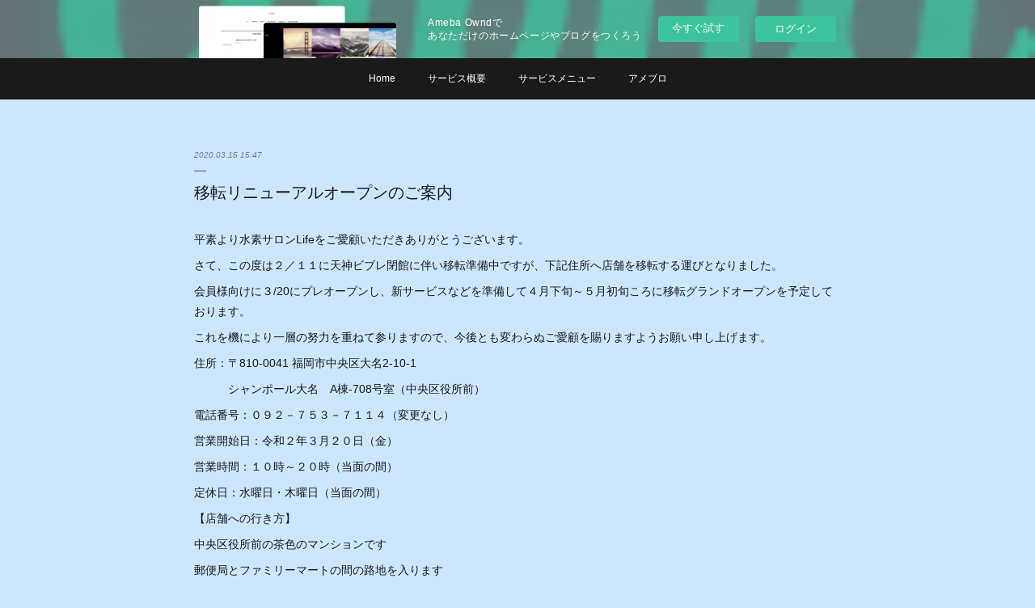

--- FILE ---
content_type: text/html; charset=utf-8
request_url: https://life-tenjin.amebaownd.com/posts/7935554?categoryIds=2676617
body_size: 10483
content:
<!doctype html>

            <html lang="ja" data-reactroot=""><head><meta charSet="UTF-8"/><meta http-equiv="X-UA-Compatible" content="IE=edge"/><meta name="viewport" content="width=device-width,user-scalable=no,initial-scale=1.0,minimum-scale=1.0,maximum-scale=1.0"/><title data-react-helmet="true">移転リニューアルオープンのご案内 | 水素サロン Life</title><link data-react-helmet="true" rel="canonical" href="https://life-tenjin.amebaownd.com/posts/7935554/"/><meta name="description" content="平素より水素サロンLifeをご愛顧いただきありがとうございます。さて、この度は２／１１に天神ビブレ閉館に伴い移転準備中ですが、下記住所へ店舗を移転する運びとなりました。 会員様向けに３/20にプレオー"/><meta name="google-site-verification" content="Z1NR5QxUDwTOOhg05FzlKj_erECdm5btJTd5V7krWb4"/><meta property="fb:app_id" content="522776621188656"/><meta property="og:url" content="https://life-tenjin.amebaownd.com/posts/7935554"/><meta property="og:type" content="article"/><meta property="og:title" content="移転リニューアルオープンのご案内"/><meta property="og:description" content="平素より水素サロンLifeをご愛顧いただきありがとうございます。さて、この度は２／１１に天神ビブレ閉館に伴い移転準備中ですが、下記住所へ店舗を移転する運びとなりました。 会員様向けに３/20にプレオー"/><meta property="og:image" content="https://cdn.amebaowndme.com/madrid-prd/madrid-web/images/sites/858672/b7ad5b76470d0997bd2f5c61f15841d5_f4fc58dd82e04dafa18b3eef9036a799.jpg"/><meta property="og:site_name" content="水素サロン Life"/><meta property="og:locale" content="ja_JP"/><meta name="twitter:card" content="summary"/><meta name="twitter:site" content="@amebaownd"/><meta name="twitter:title" content="移転リニューアルオープンのご案内 | 水素サロン Life"/><meta name="twitter:description" content="平素より水素サロンLifeをご愛顧いただきありがとうございます。さて、この度は２／１１に天神ビブレ閉館に伴い移転準備中ですが、下記住所へ店舗を移転する運びとなりました。 会員様向けに３/20にプレオー"/><meta name="twitter:image" content="https://cdn.amebaowndme.com/madrid-prd/madrid-web/images/sites/858672/b453fdd55be06482d03a2bff323e4021_76255d8c11b90d4d62e244556c7524a2.jpg"/><meta name="twitter:app:id:iphone" content="911640835"/><meta name="twitter:app:url:iphone" content="amebaownd://public/sites/858672/posts/7935554"/><meta name="twitter:app:id:googleplay" content="jp.co.cyberagent.madrid"/><meta name="twitter:app:url:googleplay" content="amebaownd://public/sites/858672/posts/7935554"/><meta name="twitter:app:country" content="US"/><link rel="amphtml" href="https://amp.amebaownd.com/posts/7935554"/><link rel="alternate" type="application/rss+xml" title="水素サロン Life" href="https://life-tenjin.amebaownd.com/rss.xml"/><link rel="alternate" type="application/atom+xml" title="水素サロン Life" href="https://life-tenjin.amebaownd.com/atom.xml"/><link rel="sitemap" type="application/xml" title="Sitemap" href="/sitemap.xml"/><link href="https://static.amebaowndme.com/madrid-frontend/css/user.min-a66be375c.css" rel="stylesheet" type="text/css"/><link href="https://static.amebaowndme.com/madrid-frontend/css/malia/index.min-a66be375c.css" rel="stylesheet" type="text/css"/><link rel="icon" href="https://cdn.amebaowndme.com/madrid-prd/madrid-web/images/sites/858672/92b330ebcf7b034bddd574cd77608022_f6fe850c6d4d0819d6f3974e8257f376.png?width=32&amp;height=32"/><link rel="apple-touch-icon" href="https://cdn.amebaowndme.com/madrid-prd/madrid-web/images/sites/858672/92b330ebcf7b034bddd574cd77608022_f6fe850c6d4d0819d6f3974e8257f376.png?width=180&amp;height=180"/><style id="site-colors" charSet="UTF-8">.u-nav-clr {
  color: #ffffff;
}
.u-nav-bdr-clr {
  border-color: #ffffff;
}
.u-nav-bg-clr {
  background-color: #1a1a1a;
}
.u-nav-bg-bdr-clr {
  border-color: #1a1a1a;
}
.u-site-clr {
  color: #52c5ff;
}
.u-base-bg-clr {
  background-color: #cce6ff;
}
.u-btn-clr {
  color: #331f99;
}
.u-btn-clr:hover,
.u-btn-clr--active {
  color: rgba(51,31,153, 0.7);
}
.u-btn-clr--disabled,
.u-btn-clr:disabled {
  color: rgba(51,31,153, 0.5);
}
.u-btn-bdr-clr {
  border-color: #331f99;
}
.u-btn-bdr-clr:hover,
.u-btn-bdr-clr--active {
  border-color: rgba(51,31,153, 0.7);
}
.u-btn-bdr-clr--disabled,
.u-btn-bdr-clr:disabled {
  border-color: rgba(51,31,153, 0.5);
}
.u-btn-bg-clr {
  background-color: #331f99;
}
.u-btn-bg-clr:hover,
.u-btn-bg-clr--active {
  background-color: rgba(51,31,153, 0.7);
}
.u-btn-bg-clr--disabled,
.u-btn-bg-clr:disabled {
  background-color: rgba(51,31,153, 0.5);
}
.u-txt-clr {
  color: #1a1a1a;
}
.u-txt-clr--lv1 {
  color: rgba(26,26,26, 0.7);
}
.u-txt-clr--lv2 {
  color: rgba(26,26,26, 0.5);
}
.u-txt-clr--lv3 {
  color: rgba(26,26,26, 0.3);
}
.u-txt-bg-clr {
  background-color: #e8e8e8;
}
.u-lnk-clr,
.u-clr-area a {
  color: #7ea6a2;
}
.u-lnk-clr:visited,
.u-clr-area a:visited {
  color: rgba(126,166,162, 0.7);
}
.u-lnk-clr:hover,
.u-clr-area a:hover {
  color: rgba(126,166,162, 0.5);
}
.u-ttl-blk-clr {
  color: #57c7ff;
}
.u-ttl-blk-bdr-clr {
  border-color: #57c7ff;
}
.u-ttl-blk-bdr-clr--lv1 {
  border-color: #ddf3ff;
}
.u-bdr-clr {
  border-color: #5e5e5e;
}
.u-acnt-bdr-clr {
  border-color: #ff80ff;
}
.u-acnt-bg-clr {
  background-color: #ff80ff;
}
body {
  background-color: #cce6ff;
}
blockquote {
  color: rgba(26,26,26, 0.7);
  border-left-color: #5e5e5e;
};</style><style id="user-css" charSet="UTF-8">;</style><style media="screen and (max-width: 800px)" id="user-sp-css" charSet="UTF-8">;</style><script>
              (function(i,s,o,g,r,a,m){i['GoogleAnalyticsObject']=r;i[r]=i[r]||function(){
              (i[r].q=i[r].q||[]).push(arguments)},i[r].l=1*new Date();a=s.createElement(o),
              m=s.getElementsByTagName(o)[0];a.async=1;a.src=g;m.parentNode.insertBefore(a,m)
              })(window,document,'script','//www.google-analytics.com/analytics.js','ga');
            </script></head><body id="mdrd-a66be375c" class="u-txt-clr u-base-bg-clr theme-malia plan-basic  "><noscript><iframe src="//www.googletagmanager.com/ns.html?id=GTM-PXK9MM" height="0" width="0" style="display:none;visibility:hidden"></iframe></noscript><script>
            (function(w,d,s,l,i){w[l]=w[l]||[];w[l].push({'gtm.start':
            new Date().getTime(),event:'gtm.js'});var f=d.getElementsByTagName(s)[0],
            j=d.createElement(s),dl=l!='dataLayer'?'&l='+l:'';j.async=true;j.src=
            '//www.googletagmanager.com/gtm.js?id='+i+dl;f.parentNode.insertBefore(j,f);
            })(window,document, 'script', 'dataLayer', 'GTM-PXK9MM');
            </script><div id="content"><div class="page" data-reactroot=""><div class="page__outer"><div class="page__inner u-base-bg-clr"><aside style="opacity:1 !important;visibility:visible !important;text-indent:0 !important;transform:none !important;display:block !important;position:static !important;padding:0 !important;overflow:visible !important;margin:0 !important"><div class="owndbarHeader  " style="opacity:1 !important;visibility:visible !important;text-indent:0 !important;transform:none !important;display:block !important;position:static !important;padding:0 !important;overflow:visible !important;margin:0 !important"></div></aside><div role="navigation" class="common-header__outer u-nav-bg-clr"><input type="checkbox" id="header-switch" class="common-header__switch"/><div class="common-header"><div class="common-header__inner js-nav-overflow-criterion"><ul class="common-header__nav common-header-nav"><li class="common-header-nav__item js-nav-item "><a target="" class="u-nav-clr" href="/">Home</a></li><li class="common-header-nav__item js-nav-item "><a target="" class="u-nav-clr" href="/pages/3452426/page_201912171941">サービス概要</a></li><li class="common-header-nav__item js-nav-item "><a target="" class="u-nav-clr" href="/pages/3448417/page_201912151917">サービスメニュー</a></li><li class="common-header-nav__item js-nav-item "><a href="https://ameblo.jp/life-tenjin" target="" class="u-nav-clr">アメブロ</a></li></ul></div><label class="common-header__more u-nav-bdr-clr" for="header-switch"><span class="u-nav-bdr-clr"><span class="u-nav-bdr-clr"><span class="u-nav-bdr-clr"></span></span></span></label></div></div><div><div role="main" class="page__main-outer u-base-bg-clr"><div class="page__main page__main--blog-detail"><div class="section"><div class="page__main--blog-detail"><div class="blog-article-outer"><article class="blog-article"><div class="blog-article__inner"><div class="blog-article__header"><time class="blog-article__date u-txt-clr u-txt-clr--lv2 u-bdr-clr" dateTime="2020-03-15T15:47:17Z">2020.03.15 15:47</time></div><div class="blog-article__content"><div class="blog-article__title blog-title"><h1 class="blog-title__text u-txt-clr">移転リニューアルオープンのご案内</h1></div><div class="blog-article__body blog-body"><div class="blog-body__item"><div><div class="blog-body__text u-txt-clr u-clr-area" data-block-type="text"><p>平素より水素サロンLifeをご愛顧いただきありがとうございます。</p><p>さて、この度は２／１１に天神ビブレ閉館に伴い移転準備中ですが、下記住所へ店舗を移転する運びとなりました。</p><p> </p><p>会員様向けに３/20にプレオープンし、新サービスなどを準備して４月下旬～５月初旬ころに移転グランドオープンを予定しております。</p><p> </p><p>これを機により一層の努力を重ねて参りますので、今後とも変わらぬご愛顧を賜りますようお願い申し上げます。</p><p>住所：〒810-0041 福岡市中央区大名2-10-1</p><p>　　　シャンポール大名　A棟-708号室（中央区役所前）</p><p>電話番号：０９２－７５３－７１１４（変更なし）</p><p>営業開始日：令和２年３月２０日（金）</p><p>営業時間：１０時～２０時（当面の間）</p><p>定休日：水曜日・木曜日（当面の間）</p><p>【店舗への行き方】</p><p>中央区役所前の茶色のマンションです</p><p>郵便局とファミリーマートの間の路地を入ります</p><p>左手の入り口を入りましたら左側2つのエレベータで7階に上がります</p><p>エレベータを降りたら右に出ますと正面の玄関が当店となります</p></div></div></div></div></div><div class="blog-article__footer"><div class="bloginfo"><div class="bloginfo__category bloginfo-category"><ul class="bloginfo-category__list bloginfo-category-list"><li class="bloginfo-category-list__item"><a class="u-txt-clr u-txt-clr--lv2" href="/posts/categories/2676618">美容<!-- -->(<!-- -->15<!-- -->)</a></li><li class="bloginfo-category-list__item"><a class="u-txt-clr u-txt-clr--lv2" href="/posts/categories/2676617">予防医療<!-- -->(<!-- -->12<!-- -->)</a></li><li class="bloginfo-category-list__item"><a class="u-txt-clr u-txt-clr--lv2" href="/posts/categories/2676616">健康<!-- -->(<!-- -->15<!-- -->)</a></li></ul></div></div><div class="reblog-btn-outer"><div class="reblog-btn-body"><button class="reblog-btn"><span class="reblog-btn__inner"><span class="icon icon--reblog2"></span></span></button></div></div></div></div><div class="complementary-outer complementary-outer--slot2"><div class="complementary complementary--shareButton "><div class="block-type--shareButton"><div class="share share--filled share--filled-4"><button class="share__btn--facebook share__btn share__btn--filled"><span aria-hidden="true" class="icon--facebook icon"></span></button><button class="share__btn--twitter share__btn share__btn--filled"><span aria-hidden="true" class="icon--twitter icon"></span></button><button class="share__btn--nanagogo share__btn share__btn--filled"><span aria-hidden="true" class="icon--nanagogo icon"></span></button></div></div></div><div class="complementary complementary--siteFollow "><div class="block-type--siteFollow"><div class="site-follow u-bdr-clr"><div class="site-follow__img"><div><img alt=""/></div></div><div class="site-follow__body"><p class="site-follow__title u-txt-clr"><span class="site-follow__title-inner ">水素サロン Life</span></p><p class="site-follow__text u-txt-clr u-txt-clr--lv1">美容と健康
水素吸入サービス</p><div class="site-follow__btn-outer"><button class="site-follow__btn site-follow__btn--yet"><div class="site-follow__btn-text"><span aria-hidden="true" class="site-follow__icon icon icon--plus"></span>フォロー</div></button></div></div></div></div></div><div class="complementary complementary--relatedPosts "><div class="block-type--relatedPosts"></div></div><div class="complementary complementary--postPrevNext "><div class="block-type--postPrevNext"><div class="pager pager--type1"><ul class="pager__list"><li class="pager__item pager__item--prev "><a class="pager__item-inner u-bdr-clr" href="/posts/8123407?categoryIds=2676617"><time class="pager__date u-txt-clr" dateTime="2020-04-08T00:00:24Z">2020.04.08 00:00</time><div><span class="pager__description u-txt-clr">休店のお知らせ</span></div><span aria-hidden="true" class="pager__icon icon icon--disclosure-l4  u-txt-clr"></span></a></li><li class="pager__item pager__item--next pager__item--bg"><a class="pager__item-inner " style="background-image:url(https://cdn.amebaowndme.com/madrid-prd/madrid-web/images/sites/858672/3aedde6c7a8c75090b30501594cf4785_b6833f3c27e7711a3ab70edd673d856e.png?width=400)" href="/posts/7671649?categoryIds=2676617"><time class="pager__date " dateTime="2020-01-30T07:24:45Z">2020.01.30 07:24</time><div><span class="pager__description ">★天神ビブレ閉店に伴うご案内✨『ありがとうビブレ。』特別クーポン</span></div><span aria-hidden="true" class="pager__icon icon icon--disclosure-r4 "></span></a></li></ul></div></div></div></div><div class="blog-article__comment"><div class="comment-list js-comment-list"><div><p class="comment-count u-txt-clr u-txt-clr--lv2"><span>0</span>コメント</p><ul><li class="comment-list__item comment-item js-comment-form"><div class="comment-item__body"><form class="comment-item__form u-bdr-clr "><div class="comment-item__form-head"><textarea type="text" id="post-comment" maxLength="1100" placeholder="コメントする..." class="comment-item__input"></textarea></div><div class="comment-item__form-foot"><p class="comment-item__count-outer"><span class="comment-item__count ">1000</span> / 1000</p><button type="submit" disabled="" class="comment-item__submit">投稿</button></div></form></div></li></ul></div></div></div><div class="pswp" tabindex="-1" role="dialog" aria-hidden="true"><div class="pswp__bg"></div><div class="pswp__scroll-wrap"><div class="pswp__container"><div class="pswp__item"></div><div class="pswp__item"></div><div class="pswp__item"></div></div><div class="pswp__ui pswp__ui--hidden"><div class="pswp__top-bar"><div class="pswp__counter"></div><button class="pswp__button pswp__button--close" title="Close (Esc)"></button><button class="pswp__button pswp__button--share" title="Share"></button><button class="pswp__button pswp__button--fs" title="Toggle fullscreen"></button><button class="pswp__button pswp__button--zoom" title="Zoom in/out"></button><div class="pswp__preloader"><div class="pswp__preloader__icn"><div class="pswp__preloader__cut"><div class="pswp__preloader__donut"></div></div></div></div></div><div class="pswp__share-modal pswp__share-modal--hidden pswp__single-tap"><div class="pswp__share-tooltip"></div></div><div class="pswp__button pswp__button--close pswp__close"><span class="pswp__close__item pswp__close"></span><span class="pswp__close__item pswp__close"></span></div><div class="pswp__bottom-bar"><button class="pswp__button pswp__button--arrow--left js-lightbox-arrow" title="Previous (arrow left)"></button><button class="pswp__button pswp__button--arrow--right js-lightbox-arrow" title="Next (arrow right)"></button></div><div class=""><div class="pswp__caption"><div class="pswp__caption"></div><div class="pswp__caption__link"><a class="js-link"></a></div></div></div></div></div></div></article></div></div></div></div></div></div><aside style="opacity:1 !important;visibility:visible !important;text-indent:0 !important;transform:none !important;display:block !important;position:static !important;padding:0 !important;overflow:visible !important;margin:0 !important"><div class="owndbar" style="opacity:1 !important;visibility:visible !important;text-indent:0 !important;transform:none !important;display:block !important;position:static !important;padding:0 !important;overflow:visible !important;margin:0 !important"></div></aside><footer role="contentinfo" class="page__footer footer" style="opacity:1 !important;visibility:visible !important;text-indent:0 !important;overflow:visible !important;position:static !important"><div class="footer__inner u-bdr-clr " style="opacity:1 !important;visibility:visible !important;text-indent:0 !important;overflow:visible !important;display:block !important;transform:none !important"><div class="footer__item u-bdr-clr" style="opacity:1 !important;visibility:visible !important;text-indent:0 !important;overflow:visible !important;display:block !important;transform:none !important"><p class="footer__copyright u-font"><small class="u-txt-clr u-txt-clr--lv2 u-font" style="color:rgba(26,26,26, 0.5) !important">Copyright © LegarsiLab, Inc. All Rights Reserved.</small></p><div class="powered-by"><a href="https://www.amebaownd.com" class="powered-by__link"><span class="powered-by__text">Powered by</span><span class="powered-by__logo">AmebaOwnd</span><span class="powered-by__text">無料でホームページをつくろう</span></a></div></div></div></footer></div></div><div class="toast"></div></div></div><img src="//sy.ameblo.jp/sync/?org=sy.amebaownd.com" alt="" style="display:none" width="1" height="1"/><script charSet="UTF-8">window.mdrdEnv="prd";</script><script charSet="UTF-8">window.INITIAL_STATE={"authenticate":{"authCheckCompleted":false,"isAuthorized":false},"blogPostReblogs":{},"category":{},"currentSite":{"fetching":false,"status":null,"site":{}},"shopCategory":{},"categories":{},"notifications":{},"page":{},"paginationTitle":{},"postArchives":{},"postComments":{"7935554":{"data":[],"pagination":{"total":0,"offset":0,"limit":3,"cursors":{"after":"","before":""}},"fetching":false},"submitting":false,"postStatus":null},"postDetail":{"postDetail-blogPostId:7935554-categoryIds:2676617":{"fetching":false,"loaded":true,"meta":{"code":200},"data":{"id":"7935554","userId":"1041212","siteId":"858672","status":"publish","title":"移転リニューアルオープンのご案内","contents":[{"type":"text","format":"html","value":"\u003Cp\u003E平素より水素サロンLifeをご愛顧いただきありがとうございます。\u003C\u002Fp\u003E\u003Cp\u003Eさて、この度は２／１１に天神ビブレ閉館に伴い移転準備中ですが、下記住所へ店舗を移転する運びとなりました。\u003C\u002Fp\u003E\u003Cp\u003E \u003C\u002Fp\u003E\u003Cp\u003E会員様向けに３\u002F20にプレオープンし、新サービスなどを準備して４月下旬～５月初旬ころに移転グランドオープンを予定しております。\u003C\u002Fp\u003E\u003Cp\u003E \u003C\u002Fp\u003E\u003Cp\u003Eこれを機により一層の努力を重ねて参りますので、今後とも変わらぬご愛顧を賜りますようお願い申し上げます。\u003C\u002Fp\u003E\u003Cp\u003E住所：〒810-0041 福岡市中央区大名2-10-1\u003C\u002Fp\u003E\u003Cp\u003E　　　シャンポール大名　A棟-708号室（中央区役所前）\u003C\u002Fp\u003E\u003Cp\u003E電話番号：０９２－７５３－７１１４（変更なし）\u003C\u002Fp\u003E\u003Cp\u003E営業開始日：令和２年３月２０日（金）\u003C\u002Fp\u003E\u003Cp\u003E営業時間：１０時～２０時（当面の間）\u003C\u002Fp\u003E\u003Cp\u003E定休日：水曜日・木曜日（当面の間）\u003C\u002Fp\u003E\u003Cp\u003E【店舗への行き方】\u003C\u002Fp\u003E\u003Cp\u003E中央区役所前の茶色のマンションです\u003C\u002Fp\u003E\u003Cp\u003E郵便局とファミリーマートの間の路地を入ります\u003C\u002Fp\u003E\u003Cp\u003E左手の入り口を入りましたら左側2つのエレベータで7階に上がります\u003C\u002Fp\u003E\u003Cp\u003Eエレベータを降りたら右に出ますと正面の玄関が当店となります\u003C\u002Fp\u003E"}],"urlPath":"","publishedUrl":"https:\u002F\u002Flife-tenjin.amebaownd.com\u002Fposts\u002F7935554","ogpDescription":"","ogpImageUrl":"","contentFiltered":"","viewCount":0,"commentCount":0,"reblogCount":0,"prevBlogPost":{"id":"8123407","title":"休店のお知らせ","summary":"いつも水素サロンLifeをご愛顧いただき有難うございます。新型コロナウイルスの感染拡大に伴い、政府の発表した「緊急事態宣言」で福岡県も対象地域に含まれたことをふまえ、当店のサロン営業を4\u002F8（水）より休店とさせていただきます。 【休業期間】4月8日（水）～ 5月6日（水）※緊急事態宣言が延長の場合は解除されるまでを予定","imageUrl":"","publishedAt":"2020-04-08T00:00:24Z"},"nextBlogPost":{"id":"7671649","title":"★天神ビブレ閉店に伴うご案内✨『ありがとうビブレ。』特別クーポン","summary":"日頃からお世話になっている皆様へ\n約2年にわたり、水素サロンLife天神店をご利用いただきましてありがとうございました。 天神ビブレ閉館に伴い、当店も2月11日に閉店することとなりました。\n移転先が決まりましたら改めてご案内をさせていただきます。 当店から、ご来店下さった皆様へ感謝の気持ちを込めて【特別クーポン】をご案内させていただきます。【特別クーポン】の発行期間は短期間とはなりますが、ささやかなお気持ちです。 閉店まで私たち水素サロンLife天神店スタッフ一同、皆様のご来店を心よりお待ちいたしております。 ","imageUrl":"https:\u002F\u002Fcdn.amebaowndme.com\u002Fmadrid-prd\u002Fmadrid-web\u002Fimages\u002Fsites\u002F858672\u002F3aedde6c7a8c75090b30501594cf4785_b6833f3c27e7711a3ab70edd673d856e.png","publishedAt":"2020-01-30T07:24:45Z"},"rebloggedPost":false,"blogCategories":[{"id":"2676618","siteId":"858672","label":"美容","publishedCount":15,"createdAt":"2020-01-10T02:47:48Z","updatedAt":"2020-01-10T02:47:48Z"},{"id":"2676617","siteId":"858672","label":"予防医療","publishedCount":12,"createdAt":"2020-01-10T02:47:36Z","updatedAt":"2020-01-10T02:47:36Z"},{"id":"2676616","siteId":"858672","label":"健康","publishedCount":15,"createdAt":"2020-01-10T02:47:26Z","updatedAt":"2020-01-10T02:47:26Z"}],"user":{"id":"1041212","nickname":"life-tenjin","description":"当店は健康をテーマに水素吸入のサービスを提供するお店です。\n\n＜こんなことが気になる方＞\nストレスや自律神経の乱れからくるお身体の不調に水素吸入がおすすめです。\n　・自律神経の乱れ\n　・花粉症、鼻炎\n　・疲れがとれない\n　・寝付き、寝起きが悪い、不眠\n　・冷え・肩こり・むくみ\n　・肌荒れ\n　・妊娠つわり\n　・二日酔い　　　　　etc\n\n◆BSテレ東 日経プラス10「水素吸入医療法で治療法は変わる」\nhttps:\u002F\u002Fwww.youtube.com\u002Fwatch?v=rp-A3Jio6pQ&amp;featur","official":false,"photoUrl":"https:\u002F\u002Fprofile-api.ameba.jp\u002Fv2\u002Fas\u002Fr5983fd03fa0517250c42501fcb0bee08c24f82e\u002FprofileImage?cat=300","followingCount":1,"createdAt":"2019-12-15T09:51:32Z","updatedAt":"2023-04-06T06:03:00Z"},"updateUser":{"id":"1041212","nickname":"life-tenjin","description":"当店は健康をテーマに水素吸入のサービスを提供するお店です。\n\n＜こんなことが気になる方＞\nストレスや自律神経の乱れからくるお身体の不調に水素吸入がおすすめです。\n　・自律神経の乱れ\n　・花粉症、鼻炎\n　・疲れがとれない\n　・寝付き、寝起きが悪い、不眠\n　・冷え・肩こり・むくみ\n　・肌荒れ\n　・妊娠つわり\n　・二日酔い　　　　　etc\n\n◆BSテレ東 日経プラス10「水素吸入医療法で治療法は変わる」\nhttps:\u002F\u002Fwww.youtube.com\u002Fwatch?v=rp-A3Jio6pQ&amp;featur","official":false,"photoUrl":"https:\u002F\u002Fprofile-api.ameba.jp\u002Fv2\u002Fas\u002Fr5983fd03fa0517250c42501fcb0bee08c24f82e\u002FprofileImage?cat=300","followingCount":1,"createdAt":"2019-12-15T09:51:32Z","updatedAt":"2023-04-06T06:03:00Z"},"comments":{"pagination":{"total":0,"offset":0,"limit":3,"cursors":{"after":"","before":""}},"data":[]},"publishedAt":"2020-03-15T15:47:17Z","createdAt":"2020-03-18T15:49:58Z","updatedAt":"2020-03-19T11:19:43Z","version":2}}},"postList":{},"shopList":{},"shopItemDetail":{},"pureAd":{},"keywordSearch":{},"proxyFrame":{"loaded":false},"relatedPostList":{},"route":{"route":{"path":"\u002Fposts\u002F:blog_post_id","component":function Connect(props, context) {
        _classCallCheck(this, Connect);

        var _this = _possibleConstructorReturn(this, _Component.call(this, props, context));

        _this.version = version;
        _this.store = props.store || context.store;

        (0, _invariant2["default"])(_this.store, 'Could not find "store" in either the context or ' + ('props of "' + connectDisplayName + '". ') + 'Either wrap the root component in a <Provider>, ' + ('or explicitly pass "store" as a prop to "' + connectDisplayName + '".'));

        var storeState = _this.store.getState();
        _this.state = { storeState: storeState };
        _this.clearCache();
        return _this;
      },"route":{"id":"0","type":"blog_post_detail","idForType":"0","title":"","urlPath":"\u002Fposts\u002F:blog_post_id","isHomePage":false}},"params":{"blog_post_id":"7935554"},"location":{"pathname":"\u002Fposts\u002F7935554","search":"?categoryIds=2676617","hash":"","action":"POP","key":"u6omx3","query":{"categoryIds":"2676617"}}},"siteConfig":{"tagline":"美容と健康\n水素吸入サービス","title":"水素サロン Life","copyright":"Copyright © LegarsiLab, Inc. All Rights Reserved.","iconUrl":"https:\u002F\u002Fcdn.amebaowndme.com\u002Fmadrid-prd\u002Fmadrid-web\u002Fimages\u002Fsites\u002F858672\u002F17a10c502b1b3070f6b1a20bd62776b8_59a52d9ab0d36b314f2dba70eee6d9aa.png","logoUrl":"https:\u002F\u002Fcdn.amebaowndme.com\u002Fmadrid-prd\u002Fmadrid-web\u002Fimages\u002Fsites\u002F858672\u002Fc7ebf8dd9cbe0dc4fac84ccbc2719509_c6f5da1026fc78ce48936d5cf4a6e00b.png","coverImageUrl":"https:\u002F\u002Fcdn.amebaowndme.com\u002Fmadrid-prd\u002Fmadrid-web\u002Fimages\u002Fsites\u002F858672\u002Fb453fdd55be06482d03a2bff323e4021_76255d8c11b90d4d62e244556c7524a2.jpg","homePageId":"3448374","siteId":"858672","siteCategoryIds":[1,51,55],"themeId":"5","theme":"malia","shopId":"","openedShop":false,"shop":{"law":{"userType":"","corporateName":"","firstName":"","lastName":"","zipCode":"","prefecture":"","address":"","telNo":"","aboutContact":"","aboutPrice":"","aboutPay":"","aboutService":"","aboutReturn":""},"privacyPolicy":{"operator":"","contact":"","collectAndUse":"","restrictionToThirdParties":"","supervision":"","disclosure":"","cookie":""}},"user":{"id":"1041212","nickname":"life-tenjin","photoUrl":"","createdAt":"2019-12-15T09:51:32Z","updatedAt":"2023-04-06T06:03:00Z"},"commentApproval":"accept","plan":{"id":"1","name":"Free","ownd_header":false,"powered_by":false,"pure_ads":false},"verifiedType":"general","navigations":[{"title":"Home","urlPath":".\u002F","target":"_self","pageId":"3448374"},{"title":"サービス概要","urlPath":".\u002Fpages\u002F3452426\u002Fpage_201912171941","target":"_self","pageId":"3452426"},{"title":"サービスメニュー","urlPath":".\u002Fpages\u002F3448417\u002Fpage_201912151917","target":"_self","pageId":"3448417"},{"title":"アメブロ","urlPath":"https:\u002F\u002Fameblo.jp\u002Flife-tenjin","target":"_self","pageId":"0"}],"routings":[{"id":"0","type":"blog","idForType":"0","title":"","urlPath":"\u002Fposts\u002Fpage\u002F:page_num","isHomePage":false},{"id":"0","type":"blog_post_archive","idForType":"0","title":"","urlPath":"\u002Fposts\u002Farchives\u002F:yyyy\u002F:mm","isHomePage":false},{"id":"0","type":"blog_post_archive","idForType":"0","title":"","urlPath":"\u002Fposts\u002Farchives\u002F:yyyy\u002F:mm\u002Fpage\u002F:page_num","isHomePage":false},{"id":"0","type":"blog_post_category","idForType":"0","title":"","urlPath":"\u002Fposts\u002Fcategories\u002F:category_id","isHomePage":false},{"id":"0","type":"blog_post_category","idForType":"0","title":"","urlPath":"\u002Fposts\u002Fcategories\u002F:category_id\u002Fpage\u002F:page_num","isHomePage":false},{"id":"0","type":"author","idForType":"0","title":"","urlPath":"\u002Fauthors\u002F:user_id","isHomePage":false},{"id":"0","type":"author","idForType":"0","title":"","urlPath":"\u002Fauthors\u002F:user_id\u002Fpage\u002F:page_num","isHomePage":false},{"id":"0","type":"blog_post_category","idForType":"0","title":"","urlPath":"\u002Fposts\u002Fcategory\u002F:category_id","isHomePage":false},{"id":"0","type":"blog_post_category","idForType":"0","title":"","urlPath":"\u002Fposts\u002Fcategory\u002F:category_id\u002Fpage\u002F:page_num","isHomePage":false},{"id":"0","type":"blog_post_detail","idForType":"0","title":"","urlPath":"\u002Fposts\u002F:blog_post_id","isHomePage":false},{"id":"0","type":"keywordSearch","idForType":"0","title":"","urlPath":"\u002Fsearch\u002Fq\u002F:query","isHomePage":false},{"id":"0","type":"keywordSearch","idForType":"0","title":"","urlPath":"\u002Fsearch\u002Fq\u002F:query\u002Fpage\u002F:page_num","isHomePage":false},{"id":"4712898","type":"static","idForType":"0","title":"店舗風景","urlPath":"\u002Fpages\u002F4712898\u002F","isHomePage":false},{"id":"4712898","type":"static","idForType":"0","title":"店舗風景","urlPath":"\u002Fpages\u002F4712898\u002F:url_path","isHomePage":false},{"id":"3942911","type":"static","idForType":"0","title":"レンタルサービス","urlPath":"\u002Fpages\u002F3942911\u002F","isHomePage":false},{"id":"3942911","type":"static","idForType":"0","title":"レンタルサービス","urlPath":"\u002Fpages\u002F3942911\u002F:url_path","isHomePage":false},{"id":"3458606","type":"static","idForType":"0","title":"取扱商品","urlPath":"\u002Fpages\u002F3458606\u002F","isHomePage":false},{"id":"3458606","type":"static","idForType":"0","title":"取扱商品","urlPath":"\u002Fpages\u002F3458606\u002F:url_path","isHomePage":false},{"id":"3458587","type":"static","idForType":"0","title":"販売店募集","urlPath":"\u002Fpages\u002F3458587\u002F","isHomePage":false},{"id":"3458587","type":"static","idForType":"0","title":"販売店募集","urlPath":"\u002Fpages\u002F3458587\u002F:url_path","isHomePage":false},{"id":"3458561","type":"static","idForType":"0","title":"動画","urlPath":"\u002Fpages\u002F3458561\u002F","isHomePage":false},{"id":"3458561","type":"static","idForType":"0","title":"動画","urlPath":"\u002Fpages\u002F3458561\u002F:url_path","isHomePage":false},{"id":"3456805","type":"static","idForType":"0","title":"店舗アクセス・SNS","urlPath":"\u002Fpages\u002F3456805\u002F","isHomePage":false},{"id":"3456805","type":"static","idForType":"0","title":"店舗アクセス・SNS","urlPath":"\u002Fpages\u002F3456805\u002F:url_path","isHomePage":false},{"id":"3452426","type":"static","idForType":"0","title":"サービス概要","urlPath":"\u002Fpages\u002F3452426\u002F","isHomePage":false},{"id":"3452426","type":"static","idForType":"0","title":"サービス概要","urlPath":"\u002Fpages\u002F3452426\u002F:url_path","isHomePage":false},{"id":"3448420","type":"static","idForType":"0","title":"水素吸入風景","urlPath":"\u002Fpages\u002F3448420\u002F","isHomePage":false},{"id":"3448420","type":"static","idForType":"0","title":"水素吸入風景","urlPath":"\u002Fpages\u002F3448420\u002F:url_path","isHomePage":false},{"id":"3448417","type":"static","idForType":"0","title":"サービスメニュー","urlPath":"\u002Fpages\u002F3448417\u002F","isHomePage":false},{"id":"3448417","type":"static","idForType":"0","title":"サービスメニュー","urlPath":"\u002Fpages\u002F3448417\u002F:url_path","isHomePage":false},{"id":"3448374","type":"blog","idForType":"0","title":"Home","urlPath":"\u002Fpages\u002F3448374\u002F","isHomePage":true},{"id":"3448374","type":"blog","idForType":"0","title":"Home","urlPath":"\u002Fpages\u002F3448374\u002F:url_path","isHomePage":true},{"id":"3448374","type":"blog","idForType":"0","title":"Home","urlPath":"\u002F","isHomePage":true}],"siteColors":{"navigationBackground":"#1a1a1a","navigationText":"#ffffff","siteTitleText":"#52c5ff","background":"#cce6ff","buttonBackground":"#331f99","buttonText":"#331f99","text":"#1a1a1a","link":"#7ea6a2","titleBlock":"#57c7ff","border":"#5e5e5e","accent":"#ff80ff"},"wovnioAttribute":"","useAuthorBlock":false,"twitterHashtags":"水素,水素サロン,福岡,天神ビブレ,美容,アンチエイジング,エイジングケア,肌荒れ,健康,自律神経,活性酸素,フリーラジカル,冷え性,二日酔い,肩こり,疲労回復,風邪,インフルエンザ,花粉症","createdAt":"2019-12-15T09:52:41Z","seoTitle":"福岡の水素サロン Life","isPreview":false,"siteCategory":[{"id":"1","label":"個人のブログやポートフォリオ"},{"id":"51","label":"健康・美容"},{"id":"55","label":"健康・ヘルスケア"}],"previewPost":null,"previewShopItem":null,"hasAmebaIdConnection":true,"serverTime":"2026-01-29T14:07:40Z","complementaries":{"2":{"contents":{"layout":{"rows":[{"columns":[{"blocks":[{"type":"shareButton","design":"filled","providers":["facebook","twitter","nanagogo","line"]},{"type":"siteFollow","description":""},{"type":"relatedPosts","layoutType":"listl","showHeading":true,"heading":"関連記事","limit":3},{"type":"postPrevNext","showImage":true}]}]}]}},"created_at":"2019-12-15T09:52:41Z","updated_at":"2019-12-15T09:52:41Z"},"11":{"contents":{"layout":{"rows":[{"columns":[{"blocks":[{"type":"siteFollow","description":""},{"type":"post","mode":"summary","title":"記事一覧","buttonTitle":"","limit":5,"layoutType":"sidebarm","categoryIds":"","showTitle":true,"showButton":true,"sortType":"recent"},{"type":"postsCategory","heading":"カテゴリ","showHeading":true,"showCount":true,"design":"tagcloud"},{"type":"postsArchive","heading":"アーカイブ","showHeading":true,"design":"accordion"},{"type":"keywordSearch","heading":"","showHeading":false}]}]}]}},"created_at":"2019-12-15T09:52:41Z","updated_at":"2019-12-15T09:52:41Z"}},"siteColorsCss":".u-nav-clr {\n  color: #ffffff;\n}\n.u-nav-bdr-clr {\n  border-color: #ffffff;\n}\n.u-nav-bg-clr {\n  background-color: #1a1a1a;\n}\n.u-nav-bg-bdr-clr {\n  border-color: #1a1a1a;\n}\n.u-site-clr {\n  color: #52c5ff;\n}\n.u-base-bg-clr {\n  background-color: #cce6ff;\n}\n.u-btn-clr {\n  color: #331f99;\n}\n.u-btn-clr:hover,\n.u-btn-clr--active {\n  color: rgba(51,31,153, 0.7);\n}\n.u-btn-clr--disabled,\n.u-btn-clr:disabled {\n  color: rgba(51,31,153, 0.5);\n}\n.u-btn-bdr-clr {\n  border-color: #331f99;\n}\n.u-btn-bdr-clr:hover,\n.u-btn-bdr-clr--active {\n  border-color: rgba(51,31,153, 0.7);\n}\n.u-btn-bdr-clr--disabled,\n.u-btn-bdr-clr:disabled {\n  border-color: rgba(51,31,153, 0.5);\n}\n.u-btn-bg-clr {\n  background-color: #331f99;\n}\n.u-btn-bg-clr:hover,\n.u-btn-bg-clr--active {\n  background-color: rgba(51,31,153, 0.7);\n}\n.u-btn-bg-clr--disabled,\n.u-btn-bg-clr:disabled {\n  background-color: rgba(51,31,153, 0.5);\n}\n.u-txt-clr {\n  color: #1a1a1a;\n}\n.u-txt-clr--lv1 {\n  color: rgba(26,26,26, 0.7);\n}\n.u-txt-clr--lv2 {\n  color: rgba(26,26,26, 0.5);\n}\n.u-txt-clr--lv3 {\n  color: rgba(26,26,26, 0.3);\n}\n.u-txt-bg-clr {\n  background-color: #e8e8e8;\n}\n.u-lnk-clr,\n.u-clr-area a {\n  color: #7ea6a2;\n}\n.u-lnk-clr:visited,\n.u-clr-area a:visited {\n  color: rgba(126,166,162, 0.7);\n}\n.u-lnk-clr:hover,\n.u-clr-area a:hover {\n  color: rgba(126,166,162, 0.5);\n}\n.u-ttl-blk-clr {\n  color: #57c7ff;\n}\n.u-ttl-blk-bdr-clr {\n  border-color: #57c7ff;\n}\n.u-ttl-blk-bdr-clr--lv1 {\n  border-color: #ddf3ff;\n}\n.u-bdr-clr {\n  border-color: #5e5e5e;\n}\n.u-acnt-bdr-clr {\n  border-color: #ff80ff;\n}\n.u-acnt-bg-clr {\n  background-color: #ff80ff;\n}\nbody {\n  background-color: #cce6ff;\n}\nblockquote {\n  color: rgba(26,26,26, 0.7);\n  border-left-color: #5e5e5e;\n}","siteFont":{"id":"12","name":"Libre Baskerville"},"siteCss":"","siteSpCss":"","meta":{"Title":"移転リニューアルオープンのご案内 | 福岡の水素サロン Life","Description":"平素より水素サロンLifeをご愛顧いただきありがとうございます。さて、この度は２／１１に天神ビブレ閉館に伴い移転準備中ですが、下記住所へ店舗を移転する運びとなりました。 会員様向けに３\u002F20にプレオー","Keywords":"","Noindex":false,"Nofollow":false,"CanonicalUrl":"https:\u002F\u002Flife-tenjin.amebaownd.com\u002Fposts\u002F7935554","AmpHtml":"https:\u002F\u002Famp.amebaownd.com\u002Fposts\u002F7935554","DisabledFragment":false,"OgMeta":{"Type":"article","Title":"移転リニューアルオープンのご案内","Description":"平素より水素サロンLifeをご愛顧いただきありがとうございます。さて、この度は２／１１に天神ビブレ閉館に伴い移転準備中ですが、下記住所へ店舗を移転する運びとなりました。 会員様向けに３\u002F20にプレオー","Image":"https:\u002F\u002Fcdn.amebaowndme.com\u002Fmadrid-prd\u002Fmadrid-web\u002Fimages\u002Fsites\u002F858672\u002Fb7ad5b76470d0997bd2f5c61f15841d5_f4fc58dd82e04dafa18b3eef9036a799.jpg","SiteName":"水素サロン Life","Locale":"ja_JP"},"DeepLinkMeta":{"Ios":{"Url":"amebaownd:\u002F\u002Fpublic\u002Fsites\u002F858672\u002Fposts\u002F7935554","AppStoreId":"911640835","AppName":"Ameba Ownd"},"Android":{"Url":"amebaownd:\u002F\u002Fpublic\u002Fsites\u002F858672\u002Fposts\u002F7935554","AppName":"Ameba Ownd","Package":"jp.co.cyberagent.madrid"},"WebUrl":"https:\u002F\u002Flife-tenjin.amebaownd.com\u002Fposts\u002F7935554"},"TwitterCard":{"Type":"summary","Site":"@amebaownd","Creator":"","Title":"移転リニューアルオープンのご案内 | 水素サロン Life","Description":"平素より水素サロンLifeをご愛顧いただきありがとうございます。さて、この度は２／１１に天神ビブレ閉館に伴い移転準備中ですが、下記住所へ店舗を移転する運びとなりました。 会員様向けに３\u002F20にプレオー","Image":"https:\u002F\u002Fcdn.amebaowndme.com\u002Fmadrid-prd\u002Fmadrid-web\u002Fimages\u002Fsites\u002F858672\u002Fb453fdd55be06482d03a2bff323e4021_76255d8c11b90d4d62e244556c7524a2.jpg"},"TwitterAppCard":{"CountryCode":"US","IPhoneAppId":"911640835","AndroidAppPackageName":"jp.co.cyberagent.madrid","CustomUrl":"amebaownd:\u002F\u002Fpublic\u002Fsites\u002F858672\u002Fposts\u002F7935554"},"SiteName":"水素サロン Life","ImageUrl":"","FacebookAppId":"522776621188656","InstantArticleId":"","FaviconUrl":"https:\u002F\u002Fcdn.amebaowndme.com\u002Fmadrid-prd\u002Fmadrid-web\u002Fimages\u002Fsites\u002F858672\u002F92b330ebcf7b034bddd574cd77608022_f6fe850c6d4d0819d6f3974e8257f376.png?width=32&height=32","AppleTouchIconUrl":"https:\u002F\u002Fcdn.amebaowndme.com\u002Fmadrid-prd\u002Fmadrid-web\u002Fimages\u002Fsites\u002F858672\u002F92b330ebcf7b034bddd574cd77608022_f6fe850c6d4d0819d6f3974e8257f376.png?width=180&height=180","RssItems":[{"title":"水素サロン Life","url":"https:\u002F\u002Flife-tenjin.amebaownd.com\u002Frss.xml"}],"AtomItems":[{"title":"水素サロン Life","url":"https:\u002F\u002Flife-tenjin.amebaownd.com\u002Fatom.xml"}]},"googleConfig":{"TrackingCode":"UA-154900501-2","SiteVerificationCode":"Z1NR5QxUDwTOOhg05FzlKj_erECdm5btJTd5V7krWb4"},"lanceTrackingUrl":"\u002F\u002Fsy.ameblo.jp\u002Fsync\u002F?org=sy.amebaownd.com","FRM_ID_SIGNUP":"c.ownd-sites_r.ownd-sites_858672","landingPageParams":{"domain":"life-tenjin.amebaownd.com","protocol":"https","urlPath":"\u002Fposts\u002F7935554"}},"siteFollow":{},"siteServiceTokens":{},"snsFeed":{},"toastMessages":{"messages":[]},"user":{"loaded":false,"me":{}},"userSites":{"fetching":null,"sites":[]},"userSiteCategories":{}};</script><script src="https://static.amebaowndme.com/madrid-metro/js/malia-c961039a0e890b88fbda.js" charSet="UTF-8"></script><style charSet="UTF-8">    @font-face {
      font-family: 'Libre Baskerville';
      src: url('https://static.amebaowndme.com/madrid-frontend/fonts/userfont/Libre_Baskerville.woff2');
    }
    .u-font {
      font-family: "Libre Baskerville", "ヒラギノ明朝 ProN W3", "Hiragino Mincho ProN", serif;
    }  </style></body></html>